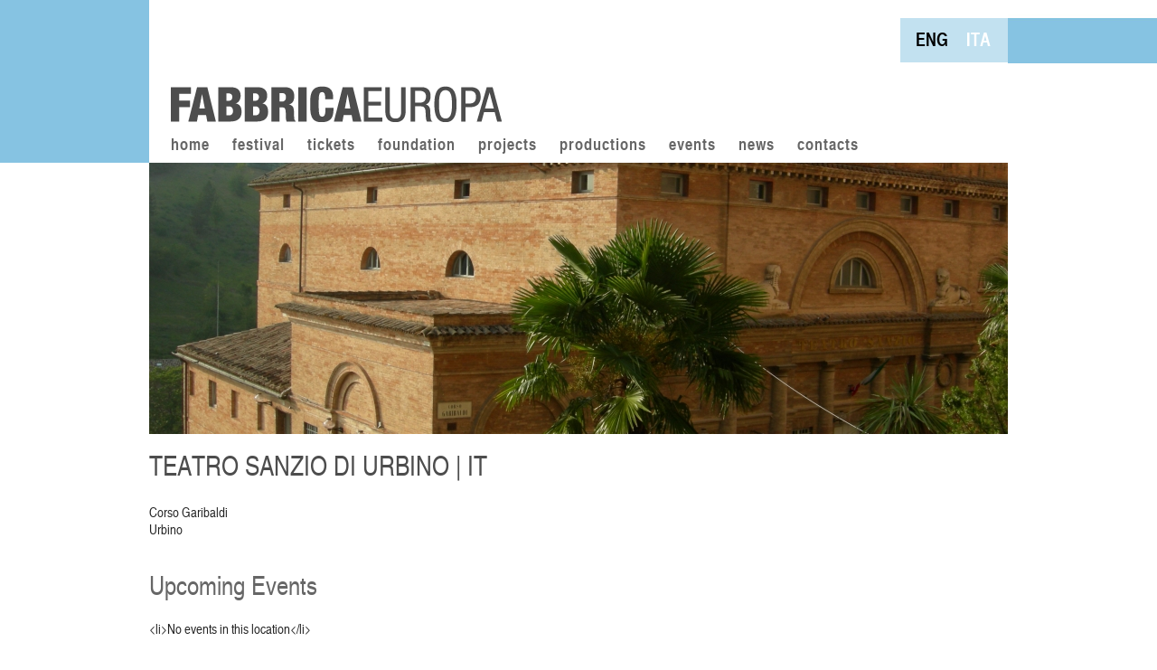

--- FILE ---
content_type: text/html; charset=UTF-8
request_url: https://fabbricaeuropa.net/en/locations/teatro-sanzio-di-urbino-it/
body_size: 12785
content:
<!DOCTYPE html PUBLIC "-//W3C//DTD XHTML 1.0 Strict//EN" "http://www.w3.org/TR/xhtml1/DTD/xhtml1-strict.dtd">
<html xmlns="http://www.w3.org/1999/xhtml" lang="en-US" prefix="og: http://ogp.me/ns# article: http://ogp.me/ns/article#" prefix="og: https://ogp.me/ns#">

<head profile="http://gmpg.org/xfn/11">
    <meta name="viewport" content="width=device-width, initial-scale=1" />
    <meta http-equiv="Content-Type" content="text/html; charset=UTF-8"/>
    <title>Fabbrica Europa  &raquo; Archive  Teatro Sanzio di Urbino | IT - Fabbrica Europa</title>
    <link rel="shortcut icon" href="https://fabbricaeuropa.net/wp-content/themes/fabbricaeuropa/img/favicon.ico" />
    <meta name="generator" content="WordPress 6.9" />
    <!-- leave this for stats -->

    <link rel="alternate" type="application/rss+xml" title="Fabbrica Europa RSS Feed"
          href="https://fabbricaeuropa.net/en/feed/"/>
    <link rel="pingback" href="https://fabbricaeuropa.net/xmlrpc.php"/>
    <link rel="alternate" hreflang="en-us" href="https://fabbricaeuropa.net/en/locations/teatro-sanzio-di-urbino-it/" />
<link rel="alternate" hreflang="it-it" href="https://fabbricaeuropa.net/locations/teatro-sanzio-di-urbino-it/" />
<link rel="alternate" hreflang="x-default" href="https://fabbricaeuropa.net/locations/teatro-sanzio-di-urbino-it/" />

<!-- Search Engine Optimization by Rank Math - https://rankmath.com/ -->
<meta name="robots" content="follow, index, max-snippet:-1, max-video-preview:-1, max-image-preview:large"/>
<link rel="canonical" href="https://fabbricaeuropa.net/en/locations/teatro-sanzio-di-urbino-it/" />
<meta property="og:locale" content="en_US" />
<meta property="og:type" content="article" />
<meta property="og:title" content="Teatro Sanzio di Urbino | IT - Fabbrica Europa" />
<meta property="og:url" content="https://fabbricaeuropa.net/en/locations/teatro-sanzio-di-urbino-it/" />
<meta property="og:site_name" content="Fabbrica Europa" />
<meta property="og:image" content="https://fabbricaeuropa.net/wp-content/uploads/2014/02/Teatro_Sanzio.jpg" />
<meta property="og:image:secure_url" content="https://fabbricaeuropa.net/wp-content/uploads/2014/02/Teatro_Sanzio.jpg" />
<meta property="og:image:width" content="950" />
<meta property="og:image:height" content="350" />
<meta property="og:image:alt" content="Teatro Sanzio di Urbino | IT" />
<meta property="og:image:type" content="image/jpeg" />
<meta name="twitter:card" content="summary_large_image" />
<meta name="twitter:title" content="Teatro Sanzio di Urbino | IT - Fabbrica Europa" />
<meta name="twitter:image" content="https://fabbricaeuropa.net/wp-content/uploads/2014/02/Teatro_Sanzio.jpg" />
<!-- /Rank Math WordPress SEO plugin -->

<link rel='dns-prefetch' href='//fonts.googleapis.com' />
<link rel="alternate" type="application/rss+xml" title="Fabbrica Europa &raquo; Feed" href="https://fabbricaeuropa.net/en/feed/" />
<link rel="alternate" type="application/rss+xml" title="Fabbrica Europa &raquo; Comments Feed" href="https://fabbricaeuropa.net/en/comments/feed/" />
<link rel="alternate" title="oEmbed (JSON)" type="application/json+oembed" href="https://fabbricaeuropa.net/en/wp-json/oembed/1.0/embed?url=https%3A%2F%2Ffabbricaeuropa.net%2Fen%2Flocations%2Fteatro-sanzio-di-urbino-it%2F" />
<link rel="alternate" title="oEmbed (XML)" type="text/xml+oembed" href="https://fabbricaeuropa.net/en/wp-json/oembed/1.0/embed?url=https%3A%2F%2Ffabbricaeuropa.net%2Fen%2Flocations%2Fteatro-sanzio-di-urbino-it%2F&#038;format=xml" />
<style id='wp-img-auto-sizes-contain-inline-css' type='text/css'>
img:is([sizes=auto i],[sizes^="auto," i]){contain-intrinsic-size:3000px 1500px}
/*# sourceURL=wp-img-auto-sizes-contain-inline-css */
</style>
<style id='wp-emoji-styles-inline-css' type='text/css'>

	img.wp-smiley, img.emoji {
		display: inline !important;
		border: none !important;
		box-shadow: none !important;
		height: 1em !important;
		width: 1em !important;
		margin: 0 0.07em !important;
		vertical-align: -0.1em !important;
		background: none !important;
		padding: 0 !important;
	}
/*# sourceURL=wp-emoji-styles-inline-css */
</style>
<link rel='stylesheet' id='wp-block-library-css' href='https://fabbricaeuropa.net/wp-includes/css/dist/block-library/style.min.css?ver=6.9' type='text/css' media='all' />
<style id='wp-block-image-inline-css' type='text/css'>
.wp-block-image>a,.wp-block-image>figure>a{display:inline-block}.wp-block-image img{box-sizing:border-box;height:auto;max-width:100%;vertical-align:bottom}@media not (prefers-reduced-motion){.wp-block-image img.hide{visibility:hidden}.wp-block-image img.show{animation:show-content-image .4s}}.wp-block-image[style*=border-radius] img,.wp-block-image[style*=border-radius]>a{border-radius:inherit}.wp-block-image.has-custom-border img{box-sizing:border-box}.wp-block-image.aligncenter{text-align:center}.wp-block-image.alignfull>a,.wp-block-image.alignwide>a{width:100%}.wp-block-image.alignfull img,.wp-block-image.alignwide img{height:auto;width:100%}.wp-block-image .aligncenter,.wp-block-image .alignleft,.wp-block-image .alignright,.wp-block-image.aligncenter,.wp-block-image.alignleft,.wp-block-image.alignright{display:table}.wp-block-image .aligncenter>figcaption,.wp-block-image .alignleft>figcaption,.wp-block-image .alignright>figcaption,.wp-block-image.aligncenter>figcaption,.wp-block-image.alignleft>figcaption,.wp-block-image.alignright>figcaption{caption-side:bottom;display:table-caption}.wp-block-image .alignleft{float:left;margin:.5em 1em .5em 0}.wp-block-image .alignright{float:right;margin:.5em 0 .5em 1em}.wp-block-image .aligncenter{margin-left:auto;margin-right:auto}.wp-block-image :where(figcaption){margin-bottom:1em;margin-top:.5em}.wp-block-image.is-style-circle-mask img{border-radius:9999px}@supports ((-webkit-mask-image:none) or (mask-image:none)) or (-webkit-mask-image:none){.wp-block-image.is-style-circle-mask img{border-radius:0;-webkit-mask-image:url('data:image/svg+xml;utf8,<svg viewBox="0 0 100 100" xmlns="http://www.w3.org/2000/svg"><circle cx="50" cy="50" r="50"/></svg>');mask-image:url('data:image/svg+xml;utf8,<svg viewBox="0 0 100 100" xmlns="http://www.w3.org/2000/svg"><circle cx="50" cy="50" r="50"/></svg>');mask-mode:alpha;-webkit-mask-position:center;mask-position:center;-webkit-mask-repeat:no-repeat;mask-repeat:no-repeat;-webkit-mask-size:contain;mask-size:contain}}:root :where(.wp-block-image.is-style-rounded img,.wp-block-image .is-style-rounded img){border-radius:9999px}.wp-block-image figure{margin:0}.wp-lightbox-container{display:flex;flex-direction:column;position:relative}.wp-lightbox-container img{cursor:zoom-in}.wp-lightbox-container img:hover+button{opacity:1}.wp-lightbox-container button{align-items:center;backdrop-filter:blur(16px) saturate(180%);background-color:#5a5a5a40;border:none;border-radius:4px;cursor:zoom-in;display:flex;height:20px;justify-content:center;opacity:0;padding:0;position:absolute;right:16px;text-align:center;top:16px;width:20px;z-index:100}@media not (prefers-reduced-motion){.wp-lightbox-container button{transition:opacity .2s ease}}.wp-lightbox-container button:focus-visible{outline:3px auto #5a5a5a40;outline:3px auto -webkit-focus-ring-color;outline-offset:3px}.wp-lightbox-container button:hover{cursor:pointer;opacity:1}.wp-lightbox-container button:focus{opacity:1}.wp-lightbox-container button:focus,.wp-lightbox-container button:hover,.wp-lightbox-container button:not(:hover):not(:active):not(.has-background){background-color:#5a5a5a40;border:none}.wp-lightbox-overlay{box-sizing:border-box;cursor:zoom-out;height:100vh;left:0;overflow:hidden;position:fixed;top:0;visibility:hidden;width:100%;z-index:100000}.wp-lightbox-overlay .close-button{align-items:center;cursor:pointer;display:flex;justify-content:center;min-height:40px;min-width:40px;padding:0;position:absolute;right:calc(env(safe-area-inset-right) + 16px);top:calc(env(safe-area-inset-top) + 16px);z-index:5000000}.wp-lightbox-overlay .close-button:focus,.wp-lightbox-overlay .close-button:hover,.wp-lightbox-overlay .close-button:not(:hover):not(:active):not(.has-background){background:none;border:none}.wp-lightbox-overlay .lightbox-image-container{height:var(--wp--lightbox-container-height);left:50%;overflow:hidden;position:absolute;top:50%;transform:translate(-50%,-50%);transform-origin:top left;width:var(--wp--lightbox-container-width);z-index:9999999999}.wp-lightbox-overlay .wp-block-image{align-items:center;box-sizing:border-box;display:flex;height:100%;justify-content:center;margin:0;position:relative;transform-origin:0 0;width:100%;z-index:3000000}.wp-lightbox-overlay .wp-block-image img{height:var(--wp--lightbox-image-height);min-height:var(--wp--lightbox-image-height);min-width:var(--wp--lightbox-image-width);width:var(--wp--lightbox-image-width)}.wp-lightbox-overlay .wp-block-image figcaption{display:none}.wp-lightbox-overlay button{background:none;border:none}.wp-lightbox-overlay .scrim{background-color:#fff;height:100%;opacity:.9;position:absolute;width:100%;z-index:2000000}.wp-lightbox-overlay.active{visibility:visible}@media not (prefers-reduced-motion){.wp-lightbox-overlay.active{animation:turn-on-visibility .25s both}.wp-lightbox-overlay.active img{animation:turn-on-visibility .35s both}.wp-lightbox-overlay.show-closing-animation:not(.active){animation:turn-off-visibility .35s both}.wp-lightbox-overlay.show-closing-animation:not(.active) img{animation:turn-off-visibility .25s both}.wp-lightbox-overlay.zoom.active{animation:none;opacity:1;visibility:visible}.wp-lightbox-overlay.zoom.active .lightbox-image-container{animation:lightbox-zoom-in .4s}.wp-lightbox-overlay.zoom.active .lightbox-image-container img{animation:none}.wp-lightbox-overlay.zoom.active .scrim{animation:turn-on-visibility .4s forwards}.wp-lightbox-overlay.zoom.show-closing-animation:not(.active){animation:none}.wp-lightbox-overlay.zoom.show-closing-animation:not(.active) .lightbox-image-container{animation:lightbox-zoom-out .4s}.wp-lightbox-overlay.zoom.show-closing-animation:not(.active) .lightbox-image-container img{animation:none}.wp-lightbox-overlay.zoom.show-closing-animation:not(.active) .scrim{animation:turn-off-visibility .4s forwards}}@keyframes show-content-image{0%{visibility:hidden}99%{visibility:hidden}to{visibility:visible}}@keyframes turn-on-visibility{0%{opacity:0}to{opacity:1}}@keyframes turn-off-visibility{0%{opacity:1;visibility:visible}99%{opacity:0;visibility:visible}to{opacity:0;visibility:hidden}}@keyframes lightbox-zoom-in{0%{transform:translate(calc((-100vw + var(--wp--lightbox-scrollbar-width))/2 + var(--wp--lightbox-initial-left-position)),calc(-50vh + var(--wp--lightbox-initial-top-position))) scale(var(--wp--lightbox-scale))}to{transform:translate(-50%,-50%) scale(1)}}@keyframes lightbox-zoom-out{0%{transform:translate(-50%,-50%) scale(1);visibility:visible}99%{visibility:visible}to{transform:translate(calc((-100vw + var(--wp--lightbox-scrollbar-width))/2 + var(--wp--lightbox-initial-left-position)),calc(-50vh + var(--wp--lightbox-initial-top-position))) scale(var(--wp--lightbox-scale));visibility:hidden}}
/*# sourceURL=https://fabbricaeuropa.net/wp-includes/blocks/image/style.min.css */
</style>
<style id='global-styles-inline-css' type='text/css'>
:root{--wp--preset--aspect-ratio--square: 1;--wp--preset--aspect-ratio--4-3: 4/3;--wp--preset--aspect-ratio--3-4: 3/4;--wp--preset--aspect-ratio--3-2: 3/2;--wp--preset--aspect-ratio--2-3: 2/3;--wp--preset--aspect-ratio--16-9: 16/9;--wp--preset--aspect-ratio--9-16: 9/16;--wp--preset--color--black: #000000;--wp--preset--color--cyan-bluish-gray: #abb8c3;--wp--preset--color--white: #ffffff;--wp--preset--color--pale-pink: #f78da7;--wp--preset--color--vivid-red: #cf2e2e;--wp--preset--color--luminous-vivid-orange: #ff6900;--wp--preset--color--luminous-vivid-amber: #fcb900;--wp--preset--color--light-green-cyan: #7bdcb5;--wp--preset--color--vivid-green-cyan: #00d084;--wp--preset--color--pale-cyan-blue: #8ed1fc;--wp--preset--color--vivid-cyan-blue: #0693e3;--wp--preset--color--vivid-purple: #9b51e0;--wp--preset--gradient--vivid-cyan-blue-to-vivid-purple: linear-gradient(135deg,rgb(6,147,227) 0%,rgb(155,81,224) 100%);--wp--preset--gradient--light-green-cyan-to-vivid-green-cyan: linear-gradient(135deg,rgb(122,220,180) 0%,rgb(0,208,130) 100%);--wp--preset--gradient--luminous-vivid-amber-to-luminous-vivid-orange: linear-gradient(135deg,rgb(252,185,0) 0%,rgb(255,105,0) 100%);--wp--preset--gradient--luminous-vivid-orange-to-vivid-red: linear-gradient(135deg,rgb(255,105,0) 0%,rgb(207,46,46) 100%);--wp--preset--gradient--very-light-gray-to-cyan-bluish-gray: linear-gradient(135deg,rgb(238,238,238) 0%,rgb(169,184,195) 100%);--wp--preset--gradient--cool-to-warm-spectrum: linear-gradient(135deg,rgb(74,234,220) 0%,rgb(151,120,209) 20%,rgb(207,42,186) 40%,rgb(238,44,130) 60%,rgb(251,105,98) 80%,rgb(254,248,76) 100%);--wp--preset--gradient--blush-light-purple: linear-gradient(135deg,rgb(255,206,236) 0%,rgb(152,150,240) 100%);--wp--preset--gradient--blush-bordeaux: linear-gradient(135deg,rgb(254,205,165) 0%,rgb(254,45,45) 50%,rgb(107,0,62) 100%);--wp--preset--gradient--luminous-dusk: linear-gradient(135deg,rgb(255,203,112) 0%,rgb(199,81,192) 50%,rgb(65,88,208) 100%);--wp--preset--gradient--pale-ocean: linear-gradient(135deg,rgb(255,245,203) 0%,rgb(182,227,212) 50%,rgb(51,167,181) 100%);--wp--preset--gradient--electric-grass: linear-gradient(135deg,rgb(202,248,128) 0%,rgb(113,206,126) 100%);--wp--preset--gradient--midnight: linear-gradient(135deg,rgb(2,3,129) 0%,rgb(40,116,252) 100%);--wp--preset--font-size--small: 13px;--wp--preset--font-size--medium: 20px;--wp--preset--font-size--large: 36px;--wp--preset--font-size--x-large: 42px;--wp--preset--spacing--20: 0.44rem;--wp--preset--spacing--30: 0.67rem;--wp--preset--spacing--40: 1rem;--wp--preset--spacing--50: 1.5rem;--wp--preset--spacing--60: 2.25rem;--wp--preset--spacing--70: 3.38rem;--wp--preset--spacing--80: 5.06rem;--wp--preset--shadow--natural: 6px 6px 9px rgba(0, 0, 0, 0.2);--wp--preset--shadow--deep: 12px 12px 50px rgba(0, 0, 0, 0.4);--wp--preset--shadow--sharp: 6px 6px 0px rgba(0, 0, 0, 0.2);--wp--preset--shadow--outlined: 6px 6px 0px -3px rgb(255, 255, 255), 6px 6px rgb(0, 0, 0);--wp--preset--shadow--crisp: 6px 6px 0px rgb(0, 0, 0);}:where(.is-layout-flex){gap: 0.5em;}:where(.is-layout-grid){gap: 0.5em;}body .is-layout-flex{display: flex;}.is-layout-flex{flex-wrap: wrap;align-items: center;}.is-layout-flex > :is(*, div){margin: 0;}body .is-layout-grid{display: grid;}.is-layout-grid > :is(*, div){margin: 0;}:where(.wp-block-columns.is-layout-flex){gap: 2em;}:where(.wp-block-columns.is-layout-grid){gap: 2em;}:where(.wp-block-post-template.is-layout-flex){gap: 1.25em;}:where(.wp-block-post-template.is-layout-grid){gap: 1.25em;}.has-black-color{color: var(--wp--preset--color--black) !important;}.has-cyan-bluish-gray-color{color: var(--wp--preset--color--cyan-bluish-gray) !important;}.has-white-color{color: var(--wp--preset--color--white) !important;}.has-pale-pink-color{color: var(--wp--preset--color--pale-pink) !important;}.has-vivid-red-color{color: var(--wp--preset--color--vivid-red) !important;}.has-luminous-vivid-orange-color{color: var(--wp--preset--color--luminous-vivid-orange) !important;}.has-luminous-vivid-amber-color{color: var(--wp--preset--color--luminous-vivid-amber) !important;}.has-light-green-cyan-color{color: var(--wp--preset--color--light-green-cyan) !important;}.has-vivid-green-cyan-color{color: var(--wp--preset--color--vivid-green-cyan) !important;}.has-pale-cyan-blue-color{color: var(--wp--preset--color--pale-cyan-blue) !important;}.has-vivid-cyan-blue-color{color: var(--wp--preset--color--vivid-cyan-blue) !important;}.has-vivid-purple-color{color: var(--wp--preset--color--vivid-purple) !important;}.has-black-background-color{background-color: var(--wp--preset--color--black) !important;}.has-cyan-bluish-gray-background-color{background-color: var(--wp--preset--color--cyan-bluish-gray) !important;}.has-white-background-color{background-color: var(--wp--preset--color--white) !important;}.has-pale-pink-background-color{background-color: var(--wp--preset--color--pale-pink) !important;}.has-vivid-red-background-color{background-color: var(--wp--preset--color--vivid-red) !important;}.has-luminous-vivid-orange-background-color{background-color: var(--wp--preset--color--luminous-vivid-orange) !important;}.has-luminous-vivid-amber-background-color{background-color: var(--wp--preset--color--luminous-vivid-amber) !important;}.has-light-green-cyan-background-color{background-color: var(--wp--preset--color--light-green-cyan) !important;}.has-vivid-green-cyan-background-color{background-color: var(--wp--preset--color--vivid-green-cyan) !important;}.has-pale-cyan-blue-background-color{background-color: var(--wp--preset--color--pale-cyan-blue) !important;}.has-vivid-cyan-blue-background-color{background-color: var(--wp--preset--color--vivid-cyan-blue) !important;}.has-vivid-purple-background-color{background-color: var(--wp--preset--color--vivid-purple) !important;}.has-black-border-color{border-color: var(--wp--preset--color--black) !important;}.has-cyan-bluish-gray-border-color{border-color: var(--wp--preset--color--cyan-bluish-gray) !important;}.has-white-border-color{border-color: var(--wp--preset--color--white) !important;}.has-pale-pink-border-color{border-color: var(--wp--preset--color--pale-pink) !important;}.has-vivid-red-border-color{border-color: var(--wp--preset--color--vivid-red) !important;}.has-luminous-vivid-orange-border-color{border-color: var(--wp--preset--color--luminous-vivid-orange) !important;}.has-luminous-vivid-amber-border-color{border-color: var(--wp--preset--color--luminous-vivid-amber) !important;}.has-light-green-cyan-border-color{border-color: var(--wp--preset--color--light-green-cyan) !important;}.has-vivid-green-cyan-border-color{border-color: var(--wp--preset--color--vivid-green-cyan) !important;}.has-pale-cyan-blue-border-color{border-color: var(--wp--preset--color--pale-cyan-blue) !important;}.has-vivid-cyan-blue-border-color{border-color: var(--wp--preset--color--vivid-cyan-blue) !important;}.has-vivid-purple-border-color{border-color: var(--wp--preset--color--vivid-purple) !important;}.has-vivid-cyan-blue-to-vivid-purple-gradient-background{background: var(--wp--preset--gradient--vivid-cyan-blue-to-vivid-purple) !important;}.has-light-green-cyan-to-vivid-green-cyan-gradient-background{background: var(--wp--preset--gradient--light-green-cyan-to-vivid-green-cyan) !important;}.has-luminous-vivid-amber-to-luminous-vivid-orange-gradient-background{background: var(--wp--preset--gradient--luminous-vivid-amber-to-luminous-vivid-orange) !important;}.has-luminous-vivid-orange-to-vivid-red-gradient-background{background: var(--wp--preset--gradient--luminous-vivid-orange-to-vivid-red) !important;}.has-very-light-gray-to-cyan-bluish-gray-gradient-background{background: var(--wp--preset--gradient--very-light-gray-to-cyan-bluish-gray) !important;}.has-cool-to-warm-spectrum-gradient-background{background: var(--wp--preset--gradient--cool-to-warm-spectrum) !important;}.has-blush-light-purple-gradient-background{background: var(--wp--preset--gradient--blush-light-purple) !important;}.has-blush-bordeaux-gradient-background{background: var(--wp--preset--gradient--blush-bordeaux) !important;}.has-luminous-dusk-gradient-background{background: var(--wp--preset--gradient--luminous-dusk) !important;}.has-pale-ocean-gradient-background{background: var(--wp--preset--gradient--pale-ocean) !important;}.has-electric-grass-gradient-background{background: var(--wp--preset--gradient--electric-grass) !important;}.has-midnight-gradient-background{background: var(--wp--preset--gradient--midnight) !important;}.has-small-font-size{font-size: var(--wp--preset--font-size--small) !important;}.has-medium-font-size{font-size: var(--wp--preset--font-size--medium) !important;}.has-large-font-size{font-size: var(--wp--preset--font-size--large) !important;}.has-x-large-font-size{font-size: var(--wp--preset--font-size--x-large) !important;}
/*# sourceURL=global-styles-inline-css */
</style>

<style id='classic-theme-styles-inline-css' type='text/css'>
/*! This file is auto-generated */
.wp-block-button__link{color:#fff;background-color:#32373c;border-radius:9999px;box-shadow:none;text-decoration:none;padding:calc(.667em + 2px) calc(1.333em + 2px);font-size:1.125em}.wp-block-file__button{background:#32373c;color:#fff;text-decoration:none}
/*# sourceURL=/wp-includes/css/classic-themes.min.css */
</style>
<link rel='stylesheet' id='events-manager-css' href='https://fabbricaeuropa.net/wp-content/plugins/events-manager/includes/css/events-manager.min.css?ver=7.2.2.1' type='text/css' media='all' />
<style id='events-manager-inline-css' type='text/css'>
body .em { --font-family : inherit; --font-weight : inherit; --font-size : 1em; --line-height : inherit; }
/*# sourceURL=events-manager-inline-css */
</style>
<link rel='stylesheet' id='visual-form-builder-css-css' href='https://fabbricaeuropa.net/wp-content/plugins/visual-form-builder-pro/css/visual-form-builder.css?ver=6.9' type='text/css' media='all' />
<link rel='stylesheet' id='vfb-jqueryui-css-css' href='https://fabbricaeuropa.net/wp-content/plugins/visual-form-builder-pro/css/smoothness/jquery-ui-1.9.2.min.css?ver=6.9' type='text/css' media='all' />
<link rel='stylesheet' id='farbtastic-css' href='https://fabbricaeuropa.net/wp-admin/css/farbtastic.min.css?ver=1.3u1' type='text/css' media='all' />
<link rel='stylesheet' id='mbtgCss-css' href='https://fabbricaeuropa.net/wp-content/plugins/wp-thumbGallery-plus/css/jquery.mb.thumbgallery.css?ver=1.0.5' type='text/css' media='all' />
<link rel='stylesheet' id='wpml-legacy-horizontal-list-0-css' href='https://fabbricaeuropa.net/wp-content/plugins/sitepress-multilingual-cms/templates/language-switchers/legacy-list-horizontal/style.min.css?ver=1' type='text/css' media='all' />
<style id='wpml-legacy-horizontal-list-0-inline-css' type='text/css'>
.wpml-ls-statics-shortcode_actions, .wpml-ls-statics-shortcode_actions .wpml-ls-sub-menu, .wpml-ls-statics-shortcode_actions a {border-color:#cdcdcd;}.wpml-ls-statics-shortcode_actions a, .wpml-ls-statics-shortcode_actions .wpml-ls-sub-menu a, .wpml-ls-statics-shortcode_actions .wpml-ls-sub-menu a:link, .wpml-ls-statics-shortcode_actions li:not(.wpml-ls-current-language) .wpml-ls-link, .wpml-ls-statics-shortcode_actions li:not(.wpml-ls-current-language) .wpml-ls-link:link {color:#000000;}.wpml-ls-statics-shortcode_actions .wpml-ls-sub-menu a:hover,.wpml-ls-statics-shortcode_actions .wpml-ls-sub-menu a:focus, .wpml-ls-statics-shortcode_actions .wpml-ls-sub-menu a:link:hover, .wpml-ls-statics-shortcode_actions .wpml-ls-sub-menu a:link:focus {color:#000000;}.wpml-ls-statics-shortcode_actions .wpml-ls-current-language > a {color:#ffffff;}.wpml-ls-statics-shortcode_actions .wpml-ls-current-language:hover>a, .wpml-ls-statics-shortcode_actions .wpml-ls-current-language>a:focus {color:#ffffff;}
/*# sourceURL=wpml-legacy-horizontal-list-0-inline-css */
</style>
<link rel='stylesheet' id='vfb-custom-css-css' href='https://fabbricaeuropa.net/wp-content/themes/fabbricaeuropa/css/form.css?ver=6.9' type='text/css' media='all' />
<link rel='stylesheet' id='mm-compiled-options-mobmenu-css' href='https://fabbricaeuropa.net/wp-content/uploads/dynamic-mobmenu.css?ver=2.8.8-565' type='text/css' media='all' />
<link rel='stylesheet' id='mm-google-webfont-dosis-css' href='//fonts.googleapis.com/css?family=Dosis%3Ainherit%2C400&#038;subset=latin%2Clatin-ext&#038;ver=6.9' type='text/css' media='all' />
<link rel='stylesheet' id='cssmobmenu-icons-css' href='https://fabbricaeuropa.net/wp-content/plugins/mobile-menu/includes/css/mobmenu-icons.css?ver=6.9' type='text/css' media='all' />
<link rel='stylesheet' id='cssmobmenu-css' href='https://fabbricaeuropa.net/wp-content/plugins/mobile-menu/includes/css/mobmenu.css?ver=2.8.8' type='text/css' media='all' />
<script type="text/javascript" src="https://fabbricaeuropa.net/wp-includes/js/jquery/jquery.min.js?ver=3.7.1" id="jquery-core-js"></script>
<script type="text/javascript" src="https://fabbricaeuropa.net/wp-includes/js/jquery/jquery-migrate.min.js?ver=3.4.1" id="jquery-migrate-js"></script>
<script type="text/javascript" src="https://fabbricaeuropa.net/wp-content/themes/f8-lite/js/jquery.cycle.js?ver=6.9" id="jquery.cycle-js"></script>
<script type="text/javascript" src="https://fabbricaeuropa.net/wp-content/themes/f8-lite/js/nav/superfish.js?ver=6.9" id="superfish-js"></script>
<script type="text/javascript" src="https://fabbricaeuropa.net/wp-content/themes/f8-lite/js/nav/supersubs.js?ver=6.9" id="supersubs-js"></script>
<script type="text/javascript" src="https://fabbricaeuropa.net/wp-includes/js/jquery/ui/core.min.js?ver=1.13.3" id="jquery-ui-core-js"></script>
<script type="text/javascript" src="https://fabbricaeuropa.net/wp-includes/js/jquery/ui/mouse.min.js?ver=1.13.3" id="jquery-ui-mouse-js"></script>
<script type="text/javascript" src="https://fabbricaeuropa.net/wp-includes/js/jquery/ui/sortable.min.js?ver=1.13.3" id="jquery-ui-sortable-js"></script>
<script type="text/javascript" src="https://fabbricaeuropa.net/wp-includes/js/jquery/ui/datepicker.min.js?ver=1.13.3" id="jquery-ui-datepicker-js"></script>
<script type="text/javascript" id="jquery-ui-datepicker-js-after">
/* <![CDATA[ */
jQuery(function(jQuery){jQuery.datepicker.setDefaults({"closeText":"Close","currentText":"Today","monthNames":["January","February","March","April","May","June","July","August","September","October","November","December"],"monthNamesShort":["Jan","Feb","Mar","Apr","May","Jun","Jul","Aug","Sep","Oct","Nov","Dec"],"nextText":"Next","prevText":"Previous","dayNames":["Sunday","Monday","Tuesday","Wednesday","Thursday","Friday","Saturday"],"dayNamesShort":["Sun","Mon","Tue","Wed","Thu","Fri","Sat"],"dayNamesMin":["S","M","T","W","T","F","S"],"dateFormat":"MM d, yy","firstDay":1,"isRTL":false});});
//# sourceURL=jquery-ui-datepicker-js-after
/* ]]> */
</script>
<script type="text/javascript" src="https://fabbricaeuropa.net/wp-includes/js/jquery/ui/resizable.min.js?ver=1.13.3" id="jquery-ui-resizable-js"></script>
<script type="text/javascript" src="https://fabbricaeuropa.net/wp-includes/js/jquery/ui/draggable.min.js?ver=1.13.3" id="jquery-ui-draggable-js"></script>
<script type="text/javascript" src="https://fabbricaeuropa.net/wp-includes/js/jquery/ui/controlgroup.min.js?ver=1.13.3" id="jquery-ui-controlgroup-js"></script>
<script type="text/javascript" src="https://fabbricaeuropa.net/wp-includes/js/jquery/ui/checkboxradio.min.js?ver=1.13.3" id="jquery-ui-checkboxradio-js"></script>
<script type="text/javascript" src="https://fabbricaeuropa.net/wp-includes/js/jquery/ui/button.min.js?ver=1.13.3" id="jquery-ui-button-js"></script>
<script type="text/javascript" src="https://fabbricaeuropa.net/wp-includes/js/jquery/ui/dialog.min.js?ver=1.13.3" id="jquery-ui-dialog-js"></script>
<script type="text/javascript" id="events-manager-js-extra">
/* <![CDATA[ */
var EM = {"ajaxurl":"https://fabbricaeuropa.net/wp-admin/admin-ajax.php?em_lang=en_US&lang=en","locationajaxurl":"https://fabbricaeuropa.net/wp-admin/admin-ajax.php?action=locations_search&em_lang=en_US&lang=en","firstDay":"1","locale":"en","dateFormat":"yy-mm-dd","ui_css":"https://fabbricaeuropa.net/wp-content/plugins/events-manager/includes/css/jquery-ui/build.min.css","show24hours":"0","is_ssl":"1","autocomplete_limit":"10","calendar":{"breakpoints":{"small":560,"medium":908,"large":false}},"phone":"","datepicker":{"format":"d/m/Y"},"search":{"breakpoints":{"small":650,"medium":850,"full":false}},"url":"https://fabbricaeuropa.net/wp-content/plugins/events-manager","assets":{"input.em-uploader":{"js":{"em-uploader":{"url":"https://fabbricaeuropa.net/wp-content/plugins/events-manager/includes/js/em-uploader.js?v=7.2.2.1","event":"em_uploader_ready"}}},".em-event-editor":{"js":{"event-editor":{"url":"https://fabbricaeuropa.net/wp-content/plugins/events-manager/includes/js/events-manager-event-editor.js?v=7.2.2.1","event":"em_event_editor_ready"}},"css":{"event-editor":"https://fabbricaeuropa.net/wp-content/plugins/events-manager/includes/css/events-manager-event-editor.min.css?v=7.2.2.1"}},".em-recurrence-sets, .em-timezone":{"js":{"luxon":{"url":"luxon/luxon.js?v=7.2.2.1","event":"em_luxon_ready"}}},".em-booking-form, #em-booking-form, .em-booking-recurring, .em-event-booking-form":{"js":{"em-bookings":{"url":"https://fabbricaeuropa.net/wp-content/plugins/events-manager/includes/js/bookingsform.js?v=7.2.2.1","event":"em_booking_form_js_loaded"}}},"#em-opt-archetypes":{"js":{"archetypes":"https://fabbricaeuropa.net/wp-content/plugins/events-manager/includes/js/admin-archetype-editor.js?v=7.2.2.1","archetypes_ms":"https://fabbricaeuropa.net/wp-content/plugins/events-manager/includes/js/admin-archetypes.js?v=7.2.2.1","qs":"qs/qs.js?v=7.2.2.1"}}},"cached":"1","txt_search":"Search","txt_searching":"Searching...","txt_loading":"Loading..."};
//# sourceURL=events-manager-js-extra
/* ]]> */
</script>
<script type="text/javascript" src="https://fabbricaeuropa.net/wp-content/plugins/events-manager/includes/js/events-manager.js?ver=7.2.2.1" id="events-manager-js"></script>
<script type="text/javascript" src="https://fabbricaeuropa.net/wp-content/plugins/visual-form-builder-pro/js/js_quicktags.js?ver=6.9" id="visual-form-builder-quicktags-js"></script>
<script type="text/javascript" id="wpml-browser-redirect-js-extra">
/* <![CDATA[ */
var wpml_browser_redirect_params = {"pageLanguage":"en","languageUrls":{"en_us":"https://fabbricaeuropa.net/en/locations/teatro-sanzio-di-urbino-it/","en":"https://fabbricaeuropa.net/en/locations/teatro-sanzio-di-urbino-it/","us":"https://fabbricaeuropa.net/en/locations/teatro-sanzio-di-urbino-it/","it_it":"https://fabbricaeuropa.net/locations/teatro-sanzio-di-urbino-it/","it":"https://fabbricaeuropa.net/locations/teatro-sanzio-di-urbino-it/"},"cookie":{"name":"_icl_visitor_lang_js","domain":"fabbricaeuropa.net","path":"/","expiration":24}};
//# sourceURL=wpml-browser-redirect-js-extra
/* ]]> */
</script>
<script type="text/javascript" src="https://fabbricaeuropa.net/wp-content/plugins/sitepress-multilingual-cms/dist/js/browser-redirect/app.js?ver=485900" id="wpml-browser-redirect-js"></script>
<script type="text/javascript" src="https://fabbricaeuropa.net/wp-content/plugins/mobile-menu/includes/js/mobmenu.js?ver=2.8.8" id="mobmenujs-js"></script>
<link rel="https://api.w.org/" href="https://fabbricaeuropa.net/en/wp-json/" /><link rel="EditURI" type="application/rsd+xml" title="RSD" href="https://fabbricaeuropa.net/xmlrpc.php?rsd" />
<meta name="generator" content="WordPress 6.9" />
<link rel='shortlink' href='https://fabbricaeuropa.net/en/?p=3814' />
<meta name="generator" content="WPML ver:4.8.5 stt:1,27;" />
<meta property="og:title" name="og:title" content="Teatro Sanzio di Urbino | IT" />
<meta property="og:type" name="og:type" content="website" />
<meta property="og:image" name="og:image" content="https://fabbricaeuropa.net/wp-content/uploads/2014/02/Teatro_Sanzio.jpg" />
<meta property="og:url" name="og:url" content="https://fabbricaeuropa.net/en/locations/teatro-sanzio-di-urbino-it/" />
<meta property="og:locale" name="og:locale" content="en_US" />
<meta property="og:site_name" name="og:site_name" content="Fabbrica Europa" />
<meta property="twitter:card" name="twitter:card" content="summary_large_image" />
<meta property="article:published_time" name="article:published_time" content="2014-02-05T14:18:12+00:00" />
<meta property="article:modified_time" name="article:modified_time" content="2014-02-05T14:18:12+00:00" />
<meta property="article:author" name="article:author" content="https://fabbricaeuropa.net/en/author/fabbricaeuropa/" />

	<script type="text/javascript">
		jQuery(document).ready(function() {
		
			jQuery.fn.cleardefault = function() {
			return this.focus(function() {
				if( this.value == this.defaultValue ) {
					this.value = "";
				}
			}).blur(function() {
				if( !this.value.length ) {
					this.value = this.defaultValue;
				}
			});
		};
		
		jQuery(".clearit input, .clearit textarea").cleardefault();
		
		
    jQuery(".sf-menu ul").supersubs({ 
        minWidth:    12,
        maxWidth:    27,
        extraWidth:  1
    }).superfish({
    		delay:       50,
		animation:   {opacity:"show"}, //		animation:   {opacity:"show",height:"show"},
		autoArrows:  false,
		dropShadows: false
    });});
	</script>
			<style type="text/css">
        #header {
            background: url(https://fabbricaeuropa.net/wp-content/uploads/2020/02/cropped-blank.jpg);
        }
    </style>    <!-- Styles  -->
    <link rel="stylesheet" type="text/css" href="https://fabbricaeuropa.net/wp-content/themes/fabbricaeuropa/style.css?ver=1.3"/>
    <link rel="stylesheet" href="https://fabbricaeuropa.net/wp-content/themes/fabbricaeuropa/css/print.css" type="text/css" media="print"/>
    <!--[if IE]>
    <link rel="stylesheet" href="https://fabbricaeuropa.net/wp-content/themes/fabbricaeuropa/css/ie.css" type="text/css"
          media="screen, projection"/><![endif]-->
    <link href='https://fonts.googleapis.com/css?family=News+Cycle:400,700' rel='stylesheet' type='text/css'>
    <link href='https://fonts.googleapis.com/css?family=Open+Sans+Condensed:300,700' rel='stylesheet' type='text/css'>

<!-- Facebook Pixel Code -->
<script>
!function(f,b,e,v,n,t,s)
{if(f.fbq)return;n=f.fbq=function(){n.callMethod?
n.callMethod.apply(n,arguments):n.queue.push(arguments)};
if(!f._fbq)f._fbq=n;n.push=n;n.loaded=!0;n.version='2.0';
n.queue=[];t=b.createElement(e);t.async=!0;
t.src=v;s=b.getElementsByTagName(e)[0];
s.parentNode.insertBefore(t,s)}(window,document,'script',
'https://connect.facebook.net/en_US/fbevents.js');
fbq('init', '357039118315341');
fbq('track', 'PageView');
</script>
<noscript><img height="1" width="1" style="display:none"
src="https://www.facebook.com/tr?id=357039118315341&ev=PageView&noscript=1"
/></noscript>
<!-- End Facebook Pixel Code -->

<meta name="facebook-domain-verification" content="g7ckjxwgtvxdu6er4v17t6ed8kac4v" />

</head>

<body class="wp-singular location-template-default single single-location postid-3814 wp-theme-f8-lite wp-child-theme-fabbricaeuropa mob-menu-slideout-over">
<div class="container">

    <div class="container-inner">

        <!-- Begin rss -->
        <!--<div id="inside-subscribe">
	<a href="" class="feed"></a> <a href="" class="feed"></a>
</div>
<div class="clear"></div>-->


        <!-- Begin Masthead -->
        <div id="masthead" class="clearfix">
            
<div class="lang_sel_list_horizontal wpml-ls-statics-shortcode_actions wpml-ls wpml-ls-legacy-list-horizontal" id="lang_sel_list">
	<ul role="menu"><li class="icl-en wpml-ls-slot-shortcode_actions wpml-ls-item wpml-ls-item-en wpml-ls-current-language wpml-ls-first-item wpml-ls-item-legacy-list-horizontal" role="none">
				<a href="https://fabbricaeuropa.net/en/locations/teatro-sanzio-di-urbino-it/" class="wpml-ls-link" role="menuitem" >
                    <span class="wpml-ls-native icl_lang_sel_native" role="menuitem">Eng</span></a>
			</li><li class="icl-it wpml-ls-slot-shortcode_actions wpml-ls-item wpml-ls-item-it wpml-ls-last-item wpml-ls-item-legacy-list-horizontal" role="none">
				<a href="https://fabbricaeuropa.net/locations/teatro-sanzio-di-urbino-it/" class="wpml-ls-link" role="menuitem"  aria-label="Switch to Ita" title="Switch to Ita" >
                    <span class="wpml-ls-native icl_lang_sel_native" lang="it">Ita</span></a>
			</li></ul>
</div>
            <h1 class="left"><a href="https://fabbricaeuropa.net/en//" title="Home"><img
                        src="https://fabbricaeuropa.net/wp-content/themes/fabbricaeuropa/img/logo-fabbrica-europa.png" border="0"
                        alt="Fabbrica Europa" class="logoFE"></a> <span
                    class="description"></span><span
                    class="contact"></span>
            </h1>
        </div>
        <!---->
                <!--			<img src="--><!--" width="-->
        <!--" height="--><!--" alt="-->
        <!--" class="headerimg" />-->
        <!--	-->
        <div class="sf-menu clearfix"><ul id="menu-mainmenu-en" class="menu"><li id="menu-item-958" class="menu-item menu-item-type-custom menu-item-object-custom menu-item-958"><a href="https://fabbricaeuropa.net/en/">home</a></li>
<li id="menu-item-46890" class="menu-item menu-item-type-post_type menu-item-object-page menu-item-has-children menu-item-46890"><a href="https://fabbricaeuropa.net/en/festival-fabbrica-europa-2025/">festival</a>
<ul class="sub-menu">
	<li id="menu-item-46436" class="menu-item menu-item-type-post_type menu-item-object-page menu-item-46436"><a href="https://fabbricaeuropa.net/en/festival-fabbrica-europa-2025/">festival 2025 &#8211; XXXII</a></li>
	<li id="menu-item-43469" class="menu-item menu-item-type-post_type menu-item-object-page menu-item-43469"><a href="https://fabbricaeuropa.net/en/festival-fabbrica-europa-2024/">festival 2024 &#8211; XXXI</a></li>
	<li id="menu-item-40697" class="menu-item menu-item-type-post_type menu-item-object-page menu-item-40697"><a href="https://fabbricaeuropa.net/en/festival-fabbrica-europa-2023/">festival 2023 &#8211; XXX</a></li>
	<li id="menu-item-48629" class="menu-item menu-item-type-post_type menu-item-object-page menu-item-48629"><a href="https://fabbricaeuropa.net/en/festival-fabbrica-europa-2022/">festival 2022 &#8211; XXIX</a></li>
	<li id="menu-item-26024" class="menu-item menu-item-type-post_type menu-item-object-page menu-item-26024"><a href="https://fabbricaeuropa.net/en/fabbrica-europa-2021/">festival 2021 &#8211; XXVIII</a></li>
	<li id="menu-item-22796" class="menu-item menu-item-type-post_type menu-item-object-page menu-item-22796"><a href="https://fabbricaeuropa.net/en/fabbrica-europa-2020/">festival 2020 &#8211; XXVII</a></li>
	<li id="menu-item-18590" class="menu-item menu-item-type-post_type menu-item-object-page menu-item-18590"><a href="https://fabbricaeuropa.net/en/fabbrica-europa-2019/">festival 2019 &#8211; XXVI</a></li>
	<li id="menu-item-15633" class="menu-item menu-item-type-post_type menu-item-object-page menu-item-15633"><a href="https://fabbricaeuropa.net/en/fabbrica-europa-2018-2/">festival 2018 &#8211; XXV</a></li>
	<li id="menu-item-11231" class="menu-item menu-item-type-post_type menu-item-object-page menu-item-11231"><a href="https://fabbricaeuropa.net/en/fabbrica-europa-2017-2/">festival 2017 &#8211; XXIV</a></li>
	<li id="menu-item-8918" class="menu-item menu-item-type-post_type menu-item-object-page menu-item-8918"><a href="https://fabbricaeuropa.net/en/festival-2016-2/">festival 2016 &#8211; XXIII</a></li>
	<li id="menu-item-6761" class="menu-item menu-item-type-post_type menu-item-object-page menu-item-6761"><a href="https://fabbricaeuropa.net/en/fabbrica-europa-2015-2/">festival 2015 &#8211; XXII</a></li>
	<li id="menu-item-4042" class="menu-item menu-item-type-post_type menu-item-object-page menu-item-4042"><a href="https://fabbricaeuropa.net/en/fabbrica-europa-2014-%e2%80%93-xxi/">festival 2014 – XXI</a></li>
	<li id="menu-item-231" class="menu-item menu-item-type-post_type menu-item-object-page menu-item-231"><a href="https://fabbricaeuropa.net/en/fabbrica-europa-2013/">festival 2013 &#8211; XX</a></li>
	<li id="menu-item-1759" class="menu-item menu-item-type-post_type menu-item-object-page menu-item-1759"><a href="https://fabbricaeuropa.net/en/fabbrica-europa-2013/festivals-archive/">festivals archive 1994 &#8211; 2012</a></li>
</ul>
</li>
<li id="menu-item-46884" class="menu-item menu-item-type-post_type menu-item-object-page menu-item-46884"><a href="https://fabbricaeuropa.net/en/tickets-festival-2025/">tickets</a></li>
<li id="menu-item-232" class="menu-item menu-item-type-post_type menu-item-object-page menu-item-232"><a href="https://fabbricaeuropa.net/en/fabbrica-europa-foundation/">foundation</a></li>
<li id="menu-item-720" class="menu-item menu-item-type-post_type menu-item-object-page menu-item-720"><a href="https://fabbricaeuropa.net/en/projects/">projects</a></li>
<li id="menu-item-990" class="menu-item menu-item-type-post_type menu-item-object-page menu-item-990"><a href="https://fabbricaeuropa.net/en/productions/">productions</a></li>
<li id="menu-item-517" class="menu-item menu-item-type-post_type menu-item-object-page menu-item-517"><a href="https://fabbricaeuropa.net/en/events/">events</a></li>
<li id="menu-item-233" class="menu-item menu-item-type-taxonomy menu-item-object-category menu-item-233"><a href="https://fabbricaeuropa.net/en/category/news/">news</a></li>
<li id="menu-item-230" class="menu-item menu-item-type-post_type menu-item-object-page menu-item-230"><a href="https://fabbricaeuropa.net/en/contacts/">contacts</a></li>
</ul></div><div class="headerimg" style="width:950px; height: 300px; background-image: url('https://fabbricaeuropa.net/wp-content/uploads/2014/02/Teatro_Sanzio.jpg');"></div>
                        
        
<h2>Teatro Sanzio di Urbino | IT</h2>
<div class="post-3814 location type-location status-publish has-post-thumbnail hentry">
<div class="content clearfix">

<div class="em em-view-container" id="em-view-53167317" data-view="location">
	<div class="em pixelbones em-item em-item-single em-location em-location-single em-location-154" id="em-location-53167317" data-view-id="53167317">
		<div class="map">			<div class="em em-location-map-container" style="position:relative; width:400px; height: 300px;">
				<div class='em-location-map' id='em-location-map-1258700834' style="width: 100%; height: 100%;">
					<div class="em-loading-maps">
						<span>Loading Map....</span>
						<svg xmlns="http://www.w3.org/2000/svg" xmlns:xlink="http://www.w3.org/1999/xlink" style="margin: auto; background: none; display: block; shape-rendering: auto;" width="200px" height="200px" viewBox="0 0 100 100" preserveAspectRatio="xMidYMid">
							<rect x="19.5" y="26" width="11" height="48" fill="#85a2b6">
								<animate attributeName="y" repeatCount="indefinite" dur="1s" calcMode="spline" keyTimes="0;0.5;1" values="2;26;26" keySplines="0 0.5 0.5 1;0 0.5 0.5 1" begin="-0.2s"></animate>
								<animate attributeName="height" repeatCount="indefinite" dur="1s" calcMode="spline" keyTimes="0;0.5;1" values="96;48;48" keySplines="0 0.5 0.5 1;0 0.5 0.5 1" begin="-0.2s"></animate>
							</rect>
							<rect x="44.5" y="26" width="11" height="48" fill="#bbcedd">
								<animate attributeName="y" repeatCount="indefinite" dur="1s" calcMode="spline" keyTimes="0;0.5;1" values="8;26;26" keySplines="0 0.5 0.5 1;0 0.5 0.5 1" begin="-0.1s"></animate>
								<animate attributeName="height" repeatCount="indefinite" dur="1s" calcMode="spline" keyTimes="0;0.5;1" values="84;48;48" keySplines="0 0.5 0.5 1;0 0.5 0.5 1" begin="-0.1s"></animate>
							</rect>
							<rect x="69.5" y="26" width="11" height="48" fill="#dce4eb">
								<animate attributeName="y" repeatCount="indefinite" dur="1s" calcMode="spline" keyTimes="0;0.5;1" values="8;26;26" keySplines="0 0.5 0.5 1;0 0.5 0.5 1"></animate>
								<animate attributeName="height" repeatCount="indefinite" dur="1s" calcMode="spline" keyTimes="0;0.5;1" values="84;48;48" keySplines="0 0.5 0.5 1;0 0.5 0.5 1"></animate>
							</rect>
						</svg>
					</div>
				</div>
			</div>
			<div class='em-location-map-info' id='em-location-map-info-1258700834' style="display:none; visibility:hidden;">
				<div class="em-map-balloon" style="font-size:12px;">
					<div class="em-map-balloon-content" ><strong>Teatro Sanzio di Urbino | IT</strong><br/>Corso Garibaldi - Urbino</div>
				</div>
			</div>
			<div class='em-location-map-coords' id='em-location-map-coords-1258700834' style="display:none; visibility:hidden;">
				<span class="lat">43.7252957</span>
				<span class="lng">12.636095599999976</span>
			</div>
			</div>
<p>
	Corso Garibaldi<br>Urbino
</p>
<br style="clear:both" />


<h3>Upcoming Events</h3>
<p>&lt;li&gt;No events in this location&lt;/li&gt;</p>

	</div>
</div><!--é case sensitive sul nome del meta-->

    
</div>
</div>

<!--<p class="postmetadata"> |  .  </p>
<p class="postmetadata"></p>-->

<div class="nav prev left"></div>
<div class="nav next right"></div>
<div class="clear"></div>

						<div id="comments">

	<p class="nocomments">Comments are closed.</p>



</div><!-- #comments -->
<!-- Widgets -->
<div id="inside-widgets" class="clearfix">
	<div class="span-7 append-1">
		<div class="widgetleft">			<div class="textwidget"><div class="logo-ffeac" style="text-align:center"><img src="http://fabbricaeuropa.net/wp-content/uploads/2015/03/FFEAC.png" alt="Fondazione Fabbrica Europa"><br><br><a href="https://www.festivalfinder.eu/" target="_blank"><img src="https://fabbricaeuropa.net/wp-content/uploads/2025/10/EFFE-Label-Logo-2026-2027-colour.png" style="width:110px"></a></div></div>
		</div>	</div>
	<div class="column span-7 append-1">
		<div class="widgetmiddle"><div class="menu-footermenu-en-container"><ul id="menu-footermenu-en" class="menu"><li id="menu-item-425" class="menu-item menu-item-type-post_type menu-item-object-page menu-item-425"><a href="https://fabbricaeuropa.net/en/newsletter/">Newsletter</a></li>
<li id="menu-item-24204" class="menu-item menu-item-type-custom menu-item-object-custom menu-item-24204"><a target="_blank" href="https://www.iubenda.com/privacy-policy/523578/full-legal">Privacy Policy</a></li>
</ul></div></div><div class="widgetmiddle">			<div class="textwidget"><div class="social"><a href="https://it-it.facebook.com/fabbricaeuropa" target="_blank"><img class="alignnone  wp-image-208" alt="Fabbrica Europa on Facebbok" src="https://fabbricaeuropa.net/wp-content/uploads/2016/03/facebook.png" width="30" height="30" /></a><a href="https://www.instagram.com/fabbricaeuropa/" target="_blank"><img class="alignnone  wp-image-209" alt="Fabbrica Europa on Instagram" src="https://fabbricaeuropa.net/wp-content/uploads/2016/03/instagram.png" width="30" height="30" /></a><a href="https://www.youtube.com/@FabbricaEuropa/videos" target="_blank"><img class="alignnone  wp-image-209" alt="Fabbrica Europa on YouTube" src="https://fabbricaeuropa.net/wp-content/uploads/2023/03/youtube.png" width="30" height="30" /></a></div></div>
		</div>	</div>
	<div class="column span-8 last">
		<div class="widgetright"><div class="wp-block-image">
<figure class="aligncenter size-full"><a href="https://parcfirenze.net/" target="_blank" rel="PARC Firenze"><img loading="lazy" decoding="async" width="210" height="34" src="http://fabbricaeuropa.net/wp-content/uploads/2022/11/parc-logo.png" alt="" class="wp-image-34879"/></a></figure>
</div></div>	</div>
</div><div id="footer"></div>
</div>
</div>
	<script type="speculationrules">
{"prefetch":[{"source":"document","where":{"and":[{"href_matches":"/en/*"},{"not":{"href_matches":["/wp-*.php","/wp-admin/*","/wp-content/uploads/*","/wp-content/*","/wp-content/plugins/*","/wp-content/themes/fabbricaeuropa/*","/wp-content/themes/f8-lite/*","/en/*\\?(.+)"]}},{"not":{"selector_matches":"a[rel~=\"nofollow\"]"}},{"not":{"selector_matches":".no-prefetch, .no-prefetch a"}}]},"eagerness":"conservative"}]}
</script>
		<script type="text/javascript">
			(function() {
				let targetObjectName = 'EM';
				if ( typeof window[targetObjectName] === 'object' && window[targetObjectName] !== null ) {
					Object.assign( window[targetObjectName], []);
				} else {
					console.warn( 'Could not merge extra data: window.' + targetObjectName + ' not found or not an object.' );
				}
			})();
		</script>
		<div class="mobmenu-overlay"></div><div class="mob-menu-header-holder mobmenu"  data-menu-display="mob-menu-slideout-over" data-open-icon="down-open" data-close-icon="up-open"><div  class="mobmenul-container"><a href="#" class="mobmenu-left-bt mobmenu-trigger-action" data-panel-target="mobmenu-left-panel" aria-label="Left Menu Button"><i class="mob-icon-menu mob-menu-icon"></i><i class="mob-icon-cancel-1 mob-cancel-button"></i></a></div><div class="mobmenur-container"></div></div>
		<div class="mobmenu-left-alignment mobmenu-panel mobmenu-left-panel  ">
		<a href="#" class="mobmenu-left-bt" aria-label="Left Menu Button"><i class="mob-icon-cancel-1 mob-cancel-button"></i></a>

		<div class="mobmenu-content">
		<div class="menu-mainmenu-en-container"><ul id="mobmenuleft" class="wp-mobile-menu" role="menubar" aria-label="Main navigation for mobile devices"><li role="none"  class="menu-item menu-item-type-custom menu-item-object-custom menu-item-958"><a href="https://fabbricaeuropa.net/en/" role="menuitem" class="">home</a></li><li role="none"  class="menu-item menu-item-type-post_type menu-item-object-page menu-item-has-children menu-item-46890"><a href="https://fabbricaeuropa.net/en/festival-fabbrica-europa-2025/" role="menuitem" class="">festival</a>
<ul  role='menu' class="sub-menu ">
	<li role="none"  class="menu-item menu-item-type-post_type menu-item-object-page menu-item-46436"><a href="https://fabbricaeuropa.net/en/festival-fabbrica-europa-2025/" role="menuitem" class="">festival 2025 &#8211; XXXII</a></li>	<li role="none"  class="menu-item menu-item-type-post_type menu-item-object-page menu-item-43469"><a href="https://fabbricaeuropa.net/en/festival-fabbrica-europa-2024/" role="menuitem" class="">festival 2024 &#8211; XXXI</a></li>	<li role="none"  class="menu-item menu-item-type-post_type menu-item-object-page menu-item-40697"><a href="https://fabbricaeuropa.net/en/festival-fabbrica-europa-2023/" role="menuitem" class="">festival 2023 &#8211; XXX</a></li>	<li role="none"  class="menu-item menu-item-type-post_type menu-item-object-page menu-item-48629"><a href="https://fabbricaeuropa.net/en/festival-fabbrica-europa-2022/" role="menuitem" class="">festival 2022 &#8211; XXIX</a></li>	<li role="none"  class="menu-item menu-item-type-post_type menu-item-object-page menu-item-26024"><a href="https://fabbricaeuropa.net/en/fabbrica-europa-2021/" role="menuitem" class="">festival 2021 &#8211; XXVIII</a></li>	<li role="none"  class="menu-item menu-item-type-post_type menu-item-object-page menu-item-22796"><a href="https://fabbricaeuropa.net/en/fabbrica-europa-2020/" role="menuitem" class="">festival 2020 &#8211; XXVII</a></li>	<li role="none"  class="menu-item menu-item-type-post_type menu-item-object-page menu-item-18590"><a href="https://fabbricaeuropa.net/en/fabbrica-europa-2019/" role="menuitem" class="">festival 2019 &#8211; XXVI</a></li>	<li role="none"  class="menu-item menu-item-type-post_type menu-item-object-page menu-item-15633"><a href="https://fabbricaeuropa.net/en/fabbrica-europa-2018-2/" role="menuitem" class="">festival 2018 &#8211; XXV</a></li>	<li role="none"  class="menu-item menu-item-type-post_type menu-item-object-page menu-item-11231"><a href="https://fabbricaeuropa.net/en/fabbrica-europa-2017-2/" role="menuitem" class="">festival 2017 &#8211; XXIV</a></li>	<li role="none"  class="menu-item menu-item-type-post_type menu-item-object-page menu-item-8918"><a href="https://fabbricaeuropa.net/en/festival-2016-2/" role="menuitem" class="">festival 2016 &#8211; XXIII</a></li>	<li role="none"  class="menu-item menu-item-type-post_type menu-item-object-page menu-item-6761"><a href="https://fabbricaeuropa.net/en/fabbrica-europa-2015-2/" role="menuitem" class="">festival 2015 &#8211; XXII</a></li>	<li role="none"  class="menu-item menu-item-type-post_type menu-item-object-page menu-item-4042"><a href="https://fabbricaeuropa.net/en/fabbrica-europa-2014-%e2%80%93-xxi/" role="menuitem" class="">festival 2014 – XXI</a></li>	<li role="none"  class="menu-item menu-item-type-post_type menu-item-object-page menu-item-231"><a href="https://fabbricaeuropa.net/en/fabbrica-europa-2013/" role="menuitem" class="">festival 2013 &#8211; XX</a></li>	<li role="none"  class="menu-item menu-item-type-post_type menu-item-object-page menu-item-1759"><a href="https://fabbricaeuropa.net/en/fabbrica-europa-2013/festivals-archive/" role="menuitem" class="">festivals archive 1994 &#8211; 2012</a></li></ul>
</li><li role="none"  class="menu-item menu-item-type-post_type menu-item-object-page menu-item-46884"><a href="https://fabbricaeuropa.net/en/tickets-festival-2025/" role="menuitem" class="">tickets</a></li><li role="none"  class="menu-item menu-item-type-post_type menu-item-object-page menu-item-232"><a href="https://fabbricaeuropa.net/en/fabbrica-europa-foundation/" role="menuitem" class="">foundation</a></li><li role="none"  class="menu-item menu-item-type-post_type menu-item-object-page menu-item-720"><a href="https://fabbricaeuropa.net/en/projects/" role="menuitem" class="">projects</a></li><li role="none"  class="menu-item menu-item-type-post_type menu-item-object-page menu-item-990"><a href="https://fabbricaeuropa.net/en/productions/" role="menuitem" class="">productions</a></li><li role="none"  class="menu-item menu-item-type-post_type menu-item-object-page menu-item-517"><a href="https://fabbricaeuropa.net/en/events/" role="menuitem" class="">events</a></li><li role="none"  class="menu-item menu-item-type-taxonomy menu-item-object-category menu-item-233"><a href="https://fabbricaeuropa.net/en/category/news/" role="menuitem" class="">news</a></li><li role="none"  class="menu-item menu-item-type-post_type menu-item-object-page menu-item-230"><a href="https://fabbricaeuropa.net/en/contacts/" role="menuitem" class="">contacts</a></li></ul></div>
		</div><div class="mob-menu-left-bg-holder"></div></div>

		<script type="text/javascript" src="https://fabbricaeuropa.net/wp-includes/js/comment-reply.min.js?ver=6.9" id="comment-reply-js" async="async" data-wp-strategy="async" fetchpriority="low"></script>
<script type="text/javascript" src="https://fabbricaeuropa.net/wp-content/plugins/wp-thumbGallery-plus/js/jquery.mb.thumbGallery.js?ver=1.0.5" id="mbtgJs-js"></script>
<script type="text/javascript" src="https://fabbricaeuropa.net/wp-content/plugins/wp-thumbGallery-plus/js/thumbGallery-init.js?ver=1.0.5" id="mbtgInit-js"></script>
<script id="wp-emoji-settings" type="application/json">
{"baseUrl":"https://s.w.org/images/core/emoji/17.0.2/72x72/","ext":".png","svgUrl":"https://s.w.org/images/core/emoji/17.0.2/svg/","svgExt":".svg","source":{"concatemoji":"https://fabbricaeuropa.net/wp-includes/js/wp-emoji-release.min.js?ver=6.9"}}
</script>
<script type="module">
/* <![CDATA[ */
/*! This file is auto-generated */
const a=JSON.parse(document.getElementById("wp-emoji-settings").textContent),o=(window._wpemojiSettings=a,"wpEmojiSettingsSupports"),s=["flag","emoji"];function i(e){try{var t={supportTests:e,timestamp:(new Date).valueOf()};sessionStorage.setItem(o,JSON.stringify(t))}catch(e){}}function c(e,t,n){e.clearRect(0,0,e.canvas.width,e.canvas.height),e.fillText(t,0,0);t=new Uint32Array(e.getImageData(0,0,e.canvas.width,e.canvas.height).data);e.clearRect(0,0,e.canvas.width,e.canvas.height),e.fillText(n,0,0);const a=new Uint32Array(e.getImageData(0,0,e.canvas.width,e.canvas.height).data);return t.every((e,t)=>e===a[t])}function p(e,t){e.clearRect(0,0,e.canvas.width,e.canvas.height),e.fillText(t,0,0);var n=e.getImageData(16,16,1,1);for(let e=0;e<n.data.length;e++)if(0!==n.data[e])return!1;return!0}function u(e,t,n,a){switch(t){case"flag":return n(e,"\ud83c\udff3\ufe0f\u200d\u26a7\ufe0f","\ud83c\udff3\ufe0f\u200b\u26a7\ufe0f")?!1:!n(e,"\ud83c\udde8\ud83c\uddf6","\ud83c\udde8\u200b\ud83c\uddf6")&&!n(e,"\ud83c\udff4\udb40\udc67\udb40\udc62\udb40\udc65\udb40\udc6e\udb40\udc67\udb40\udc7f","\ud83c\udff4\u200b\udb40\udc67\u200b\udb40\udc62\u200b\udb40\udc65\u200b\udb40\udc6e\u200b\udb40\udc67\u200b\udb40\udc7f");case"emoji":return!a(e,"\ud83e\u1fac8")}return!1}function f(e,t,n,a){let r;const o=(r="undefined"!=typeof WorkerGlobalScope&&self instanceof WorkerGlobalScope?new OffscreenCanvas(300,150):document.createElement("canvas")).getContext("2d",{willReadFrequently:!0}),s=(o.textBaseline="top",o.font="600 32px Arial",{});return e.forEach(e=>{s[e]=t(o,e,n,a)}),s}function r(e){var t=document.createElement("script");t.src=e,t.defer=!0,document.head.appendChild(t)}a.supports={everything:!0,everythingExceptFlag:!0},new Promise(t=>{let n=function(){try{var e=JSON.parse(sessionStorage.getItem(o));if("object"==typeof e&&"number"==typeof e.timestamp&&(new Date).valueOf()<e.timestamp+604800&&"object"==typeof e.supportTests)return e.supportTests}catch(e){}return null}();if(!n){if("undefined"!=typeof Worker&&"undefined"!=typeof OffscreenCanvas&&"undefined"!=typeof URL&&URL.createObjectURL&&"undefined"!=typeof Blob)try{var e="postMessage("+f.toString()+"("+[JSON.stringify(s),u.toString(),c.toString(),p.toString()].join(",")+"));",a=new Blob([e],{type:"text/javascript"});const r=new Worker(URL.createObjectURL(a),{name:"wpTestEmojiSupports"});return void(r.onmessage=e=>{i(n=e.data),r.terminate(),t(n)})}catch(e){}i(n=f(s,u,c,p))}t(n)}).then(e=>{for(const n in e)a.supports[n]=e[n],a.supports.everything=a.supports.everything&&a.supports[n],"flag"!==n&&(a.supports.everythingExceptFlag=a.supports.everythingExceptFlag&&a.supports[n]);var t;a.supports.everythingExceptFlag=a.supports.everythingExceptFlag&&!a.supports.flag,a.supports.everything||((t=a.source||{}).concatemoji?r(t.concatemoji):t.wpemoji&&t.twemoji&&(r(t.twemoji),r(t.wpemoji)))});
//# sourceURL=https://fabbricaeuropa.net/wp-includes/js/wp-emoji-loader.min.js
/* ]]> */
</script>

<!-- Google tag (gtag.js) -->
<script async src="https://www.googletagmanager.com/gtag/js?id=G-ECLZE2SYJR"></script>
<script>
    window.dataLayer = window.dataLayer || [];
    function gtag(){dataLayer.push(arguments);}
    gtag('js', new Date());

    gtag('config', 'G-ECLZE2SYJR');
</script>

<script type="text/javascript">
        var _iub = _iub || [];
        _iub.csConfiguration = {"invalidateConsentWithoutLog":true,"whitelabel":false,"lang":"en","siteId":388709,"perPurposeConsent":true,"cookiePolicyId":523578, "banner":{ "acceptButtonDisplay":true,"customizeButtonDisplay":true,"rejectButtonDisplay":true,"listPurposes":true }};
    </script>
    <script type="text/javascript" src="//cdn.iubenda.com/cs/iubenda_cs.js" charset="UTF-8" async></script>
</body>
</html>
